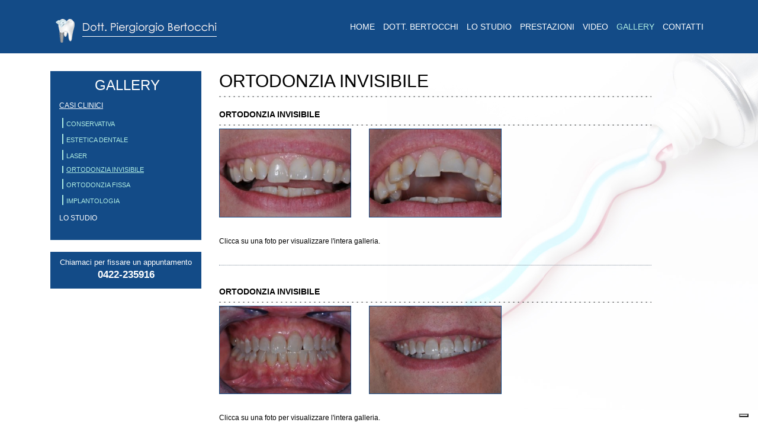

--- FILE ---
content_type: text/html; charset=UTF-8
request_url: https://www.studiobertocchi.it/it/gallery/casi-clinici/ortodonzia-invisibile/
body_size: 4834
content:

<!DOCTYPE html PUBLIC "-//W3C//DTD XHTML 1.0 Transitional//EN" "http://www.w3.org/TR/xhtml1/DTD/xhtml1-transitional.dtd">

<html dir="ltr" lang="it-IT" xmlns="http://www.w3.org/1999/xhtml"><head>




	<meta content="IE=edge,chrome=1" http-equiv="X-UA-Compatible">

	<meta content="width=device-width" name="viewport">

    <title>Ortodonzia invisibile | Treviso | Veneto | Studio Dentistico Bertocchi</title>
		<meta property="og:url" content="https://www.piergiorgiobertocchi.it/it/gallery/casi-clinici/ortodonzia-invisibile/ortodonzia-invisibile-14875097.html"/>
		<meta property="og:type" content="article"/>
		<meta property="og:title" content="Ortodonzia invisibile"/>
		<!-- twitter -->
		<meta name="twitter:card" content="summary" />
		<meta name="twitter:title" content="Ortodonzia invisibile" >
		<meta name="twitter:description" content="">
		<meta name="twitter:url" content="https://www.piergiorgiobertocchi.it/it/gallery/casi-clinici/ortodonzia-invisibile/ortodonzia-invisibile-14875097.html">
		<!-- twitter -->

        <meta charset="utf-8">

        <meta http-equiv="content-language" content="it">

    
	<meta property="fb:admins" content="" />		

	<link rel="apple-touch-icon" sizes="57x57" href="/favicon/apple-icon-57x57.png">

	<link rel="apple-touch-icon" sizes="60x60" href="/favicon/apple-icon-60x60.png">

	<link rel="apple-touch-icon" sizes="72x72" href="/favicon/apple-icon-72x72.png">

	<link rel="apple-touch-icon" sizes="76x76" href="/favicon/apple-icon-76x76.png">

	<link rel="apple-touch-icon" sizes="114x114" href="/favicon/apple-icon-114x114.png">

	<link rel="apple-touch-icon" sizes="120x120" href="/favicon/apple-icon-120x120.png">

	<link rel="apple-touch-icon" sizes="144x144" href="/favicon/apple-icon-144x144.png">

	<link rel="apple-touch-icon" sizes="152x152" href="/favicon/apple-icon-152x152.png">

	<link rel="apple-touch-icon" sizes="180x180" href="/favicon/apple-icon-180x180.png">

	<link rel="icon" type="image/png" sizes="192x192"  href="/favicon/android-icon-192x192.png">

	<link rel="icon" type="image/png" sizes="32x32" href="/favicon/favicon-32x32.png">

	<link rel="icon" type="image/png" sizes="96x96" href="/favicon/favicon-96x96.png">

	<link rel="icon" type="image/png" sizes="16x16" href="/favicon/favicon-16x16.png">

	<link rel="manifest" href="/favicon/manifest.json">

	<meta name="msapplication-TileColor" content="#ffffff">

	<meta name="msapplication-TileImage" content="/favicon/ms-icon-144x144.png">

	<meta name="theme-color" content="#ffffff">

    <!-- CSS -->

    <link rel="stylesheet" href="https://maxcdn.bootstrapcdn.com/bootstrap/4.0.0/css/bootstrap.min.css" integrity="sha384-Gn5384xqQ1aoWXA+058RXPxPg6fy4IWvTNh0E263XmFcJlSAwiGgFAW/dAiS6JXm" crossorigin="anonymous">

	<link media="all" type="text/css" href="/css/style.css" rel="stylesheet">

	<link media="all" type="text/css" href="/css/superslides.css" rel="stylesheet">

	<link media="all" type="text/css" href="/css/contactform.css" rel="stylesheet">

	<script src="https://code.jquery.com/jquery-3.3.1.min.js"></script>

	<script src="https://cdnjs.cloudflare.com/ajax/libs/popper.js/1.12.9/umd/popper.min.js" integrity="sha384-ApNbgh9B+Y1QKtv3Rn7W3mgPxhU9K/ScQsAP7hUibX39j7fakFPskvXusvfa0b4Q" crossorigin="anonymous"></script>

	<script src="https://maxcdn.bootstrapcdn.com/bootstrap/4.0.0/js/bootstrap.min.js" integrity="sha384-JZR6Spejh4U02d8jOt6vLEHfe/JQGiRRSQQxSfFWpi1MquVdAyjUar5+76PVCmYl" crossorigin="anonymous"></script>

	<link rel="stylesheet" href="https://cdn.jsdelivr.net/gh/fancyapps/fancybox@3.5.6/dist/jquery.fancybox.min.css" />

	<script src="https://cdn.jsdelivr.net/gh/fancyapps/fancybox@3.5.6/dist/jquery.fancybox.min.js"></script>

	<script src="/js/jquery.min.js" type="text/javascript"></script>

	<script src="/js/jquery.superslides.js" type="text/javascript"></script>

<!-- 	<script src="/js/jquery.cycle.all.js" type="text/javascript"></script> -->

	<!--<script src="js/waypoints.min.js" type="text/javascript"></script>-->

	<script src="/js/scripts.js" type="text/javascript"></script>

<!-- 	<link media="all" type="text/css" href="/fancybox/jquery.fancybox-1.3.4.css" rel="stylesheet">

	<script src="/fancybox/jquery.fancybox-1.3.4.js" type="text/javascript"></script> -->

	<script src="/fancybox/jquery.easing-1.3.pack.js" type="text/javascript"></script>

	

	<!-- <script type="text/plain" data-cookieconsent="statistics">

		(function(i,s,o,g,r,a,m){i['GoogleAnalyticsObject']=r;i[r]=i[r]||function(){

		(i[r].q=i[r].q||[]).push(arguments)},i[r].l=1*new Date();a=s.createElement(o),

		m=s.getElementsByTagName(o)[0];a.async=1;a.src=g;m.parentNode.insertBefore(a,m)

		})(window,document,'script','//www.google-analytics.com/analytics.js','ga');

	  

		ga('create', 'UA-49849268-1', 'studiobertocchi.it');

		ga('set', 'anonymizeIp', true);

		ga('send', 'pageview');

	</script> -->

	        <script>



$(document).ready(function(){

    $( '.popup' ).eq( Math.floor(Math.random()*$( '.popup' ).length) ).show(200);

});

    </script>

    

		<script>

$(document).ready(function () {

    

    

            $('.close').click(function() {

               $('.popup').hide(200);

            });

    

    

        });

        </script>




<script type="text/javascript" src="https://embeds.iubenda.com/widgets/6436aa19-aa9b-4f55-bc34-7e3a2c024a90.js"></script>
	

</head>

<body>

	<header id="nav-wrapper">

		<!-- Image and text -->

			<nav class="navbar p-0 navbar-expand-lg bg-primary navbar-dark ">

				<div class="container">

					<!-- <div class="w-100 row m-0"> -->

					    <!-- <a href="/it/home/" class="hover-opacity" id="logo"><img alt="Studio Bertocchi" src="/images/logo.png"></a> -->

						<a href="/it/home/" class="mx-2 hover-opacity"><img class="img-fluid img-logo" alt="Studio Bertocchi" src="/images/fixed-logo-50.png"></a>						

						<button class="navbar-toggler m-2" type="button" data-toggle="collapse" data-target="#menu-main" aria-controls="menu-main" aria-expanded="false" aria-label="Toggle navigation">

						    <span class="navbar-toggler-icon"></span>

						  </button>

						<ul class="px-0 justify-content-end collapse navbar-collapse menu mb-0" id="menu-main"><li class="py-2 menu-item"><a href="/it/home/" >Home</a></li><li class="py-2 menu-item"><a href="/it/dr-bertocchi/" >Dott. Bertocchi</a></li><li class="py-2 menu-item"><a href="/it/lo-studio/"class="inactive" >Lo studio</a><ul class="sub-menu"><li class=" menu-item"><a href="/it/lo-studio/accoglienza/" >Accoglienza</a></li><li class=" menu-item"><a href="/it/lo-studio/igiene/" >Igiene</a></li><li class=" menu-item"><a href="/it/lo-studio/odontofobici/" >Pazienti Odontofobici</a></li><li class=" menu-item"><a href="/it/lo-studio/testimonianze/" >Testimonianze</a></li><li class=" menu-item"><a href="/it/lo-studio/tour-virtuale/" >Tour Virtuale</a></li></ul></li><li class="py-2 menu-item"><a href="/it/prestazioni/"class="inactive" >Prestazioni</a><ul class="sub-menu"><li class=" menu-item"><a href="/it/prestazioni/protesi/"class="inactive" >Protesi</a><ul class="sub-menu"><li class=" menu-item"><a href="/it/prestazioni/protesi/mobile-totale/" >Mobile parziale</a></li><li class=" menu-item"><a href="/it/prestazioni/protesi/ponte/" >Ponti</a></li><li class=" menu-item"><a href="/it/prestazioni/protesi/mobile-parziale/" >Mobile totale</a></li></ul></li><li class=" menu-item"><a href="/it/prestazioni/prevenzione/" >Prevenzione</a></li><li class=" menu-item"><a href="/it/prestazioni/ortodonzia/"class="inactive" >Ortodonzia</a><ul class="sub-menu"><li class=" menu-item"><a href="/it/prestazioni/ortodonzia/invisalign/" >Invisalign</a></li></ul></li><li class=" menu-item"><a href="/it/prestazioni/conservativa/" >Conservativa</a></li><li class=" menu-item"><a href="/it/prestazioni/endodonzia/" >Endodonzia</a></li><li class=" menu-item"><a href="/it/prestazioni/estetica-dentale/"class="inactive" >Estetica dentale</a><ul class="sub-menu"><li class=" menu-item"><a href="/it/prestazioni/estetica-dentale/faccette/" >Faccette</a></li><li class=" menu-item"><a href="/it/prestazioni/estetica-dentale/ponti-e-corone/" >Corone</a></li><li class=" menu-item"><a href="/it/prestazioni/estetica-dentale/sbiancamento/" >Sbiancamento</a></li></ul></li><li class=" menu-item"><a href="/it/prestazioni/chirurgia-orale/" >Chirurgia orale</a></li><li class=" menu-item"><a href="/it/prestazioni/implantologia/"class="inactive" >Implantologia</a><ul class="sub-menu"><li class=" menu-item"><a href="/it/prestazioni/implantologia/tecnica-a-sandwich/" >Tecnica a Sandwich</a></li><li class=" menu-item"><a href="/it/prestazioni/implantologia/impianti-dentali/" >Impianti dentali</a></li><li class=" menu-item"><a href="/it/prestazioni/implantologia/mini-impianti/" >Mini Impianti</a></li><li class=" menu-item"><a href="/it/prestazioni/implantologia/implantologia-guidata-computer-assistita/" >Imp. guidata computer assistita</a></li><li class=" menu-item"><a href="/it/prestazioni/implantologia/tecnica-flapless/" >Tecnica Flapless</a></li><li class=" menu-item"><a href="/it/prestazioni/implantologia/implant-bridge/" >Implant Bridge</a></li><li class=" menu-item"><a href="/it/prestazioni/implantologia/atrofia-ossea/" >Atrofia Ossea</a></li><li class=" menu-item"><a href="/it/prestazioni/implantologia/ponte-su-impianti/" >Ponte su impianti</a></li><li class=" menu-item"><a href="/it/prestazioni/implantologia/casi-di-agenesia/" >Casi di agenesia</a></li><li class=" menu-item"><a href="/it/prestazioni/implantologia/impianti-post-estrattivi/" >Impianti Post-estrattivi</a></li><li class=" menu-item"><a href="/it/prestazioni/implantologia/implantologia-con-rialzo-del-seno-mascellare/" >Rialzo del seno mascellare</a></li><li class=" menu-item"><a href="/it/prestazioni/implantologia/tecnica-split-crest/" >Tecnica Split Crest</a></li></ul></li><li class=" menu-item"><a href="/it/prestazioni/parodontologia/" >Parodontologia</a></li><li class=" menu-item"><a href="/it/prestazioni/pedodonzia/" >Pedodonzia</a></li><li class=" menu-item"><a href="/it/prestazioni/laser/" >Laser</a></li><li class=" menu-item"><a href="/it/prestazioni/riabilitazione-completa/" >Riabilitazione completa</a></li><li class=" menu-item"><a href="/it/prestazioni/sedazione/" >Sedazione</a></li></ul></li><li class="py-2 menu-item"><a href="/it/video/" >Video</a></li><li class="py-2 menu-item current-menu-item"><a href="/it/gallery/"class="inactive" >Gallery</a><ul class="sub-menu"><li class=" menu-item current-menu-item"><a href="/it/gallery/casi-clinici/"class="inactive" >Casi clinici</a><ul class="sub-menu"><li class=" menu-item"><a href="/it/gallery/casi-clinici/conservativa-pkv1/" >Conservativa</a></li><li class=" menu-item"><a href="/it/gallery/casi-clinici/estetica-dentale-pkv1/" >Estetica Dentale</a></li><li class=" menu-item"><a href="/it/gallery/casi-clinici/laser-pkv1/" >Laser</a></li><li class=" menu-item current-menu-item"><a href="/it/gallery/casi-clinici/ortodonzia-invisibile/" >Ortodonzia invisibile</a></li><li class=" menu-item"><a href="/it/gallery/casi-clinici/ortodonzia-pkv1/" >Ortodonzia Fissa</a></li><li class=" menu-item"><a href="/it/gallery/casi-clinici/implantologia-pkv1/" >Implantologia</a></li></ul></li><li class=" menu-item"><a href="/it/gallery/lo-studio-pkv1/" >Lo Studio</a></li></ul></li><li class="py-2 menu-item"><a href="/it/contatti/" >Contatti</a></li></ul>
					<!-- </div> -->

				</div>

			</nav>

			


		<!-- 		<div id="nav-wrapper" class="fixed">

			<div class="container-980" id="top-wrapper">

				<a href="/it/home/" class="hover-opacity" id="logo"><img alt="Studio Bertocchi" src="/images/logo.png"></a>

				<a href="/it/home/" class="hover-opacity" id="small-logo"><img alt="Studio Bertocchi" src="/images/fixed-logo-50.png"></a>

				<nav>

					<div class="menu-main-container">

						
					</div>

				</nav>

			</div>

			

		</div> -->



	</header>

	
		<div id="gallery" class="page ortodonzia-invisibile" >

		<section class="container">

			<section class="wrapper">

				<div class="row">

					<div class="col-12 col-lg-3"><div id="sidebar-container"><div id="sidebar"><h3>Gallery</h3><ul class="sidenav"><li class="current-sidebar-item"><a href="/it/gallery/casi-clinici/">Casi clinici</a><div id="sidebar2lvl"><ul class="sidenav"><li><a href="/it/gallery/casi-clinici/conservativa-pkv1/">Conservativa</a></li><li><a href="/it/gallery/casi-clinici/estetica-dentale-pkv1/">Estetica Dentale</a></li><li><a href="/it/gallery/casi-clinici/laser-pkv1/">Laser</a></li><li class="current-sidebar-item"><a href="/it/gallery/casi-clinici/ortodonzia-invisibile/">Ortodonzia invisibile</a><div id="sidebar2lvl"></div></li><li><a href="/it/gallery/casi-clinici/ortodonzia-pkv1/">Ortodonzia Fissa</a></li><li><a href="/it/gallery/casi-clinici/implantologia-pkv1/">Implantologia</a></li></ul></div></li><li><a href="/it/gallery/lo-studio-pkv1/">Lo Studio</a></li></ul></div><div class="cta-block mb-3">
	<p style="float:none !important;"><a href="tel:+390422235916">Chiamaci per fissare un appuntamento<br/><span style="line-height:1.6em;"><b>0422-235916</b></span></a></p>
</div></div></div><!--<script>
var snav = $('#sidebar');
    
    $(window).scroll(function () {
        if ($(this).scrollTop() > 48) {
            snav.addClass("fixed");
            //$('.page .wrapper-980').css('padding-top', '50px');
        } else {
            snav.removeClass("fixed");
        }
    });
</script>
--><div class="col-12 col-lg-8"><h1 class="pagetitle">Ortodonzia invisibile</h1>
        
     
     
<div class="pagegallery">
				<h2>Ortodonzia invisibile</h2>
				<ul class="gallerythumb px-0 row"><li class="col-12 col-lg-4 pb-3"><a href="/image.php?objectType=media&imgname=DSC_001.JPG&mediaFileId=1048e2430e423190b1ec24d7894cc24e&width=700" class="fancybox" data-fancybox="gallery17bf7d952ec38d09e08bc2ef690772cf" title=""><img src="/image.php?objectType=media&imgname=DSC_001_300.JPG&mediaFileId=1048e2430e423190b1ec24d7894cc24e&width=300&height=200&zc=1" class="img-fluid"></a></li><li class="col-12 col-lg-4 pb-3"><a href="/image.php?objectType=media&imgname=DSC_002.JPG&mediaFileId=44d73fe177b09b999dd5b936474e78aa&width=700" class="fancybox" data-fancybox="gallery17bf7d952ec38d09e08bc2ef690772cf" title=""><img src="/image.php?objectType=media&imgname=DSC_002_300.JPG&mediaFileId=44d73fe177b09b999dd5b936474e78aa&width=300&height=200&zc=1" class="img-fluid"></a></li><li><a href="/image.php?objectType=media&imgname=DSC_0004 (2).JPG&mediaFileId=2a99d3c598d894c268a352962d5f969a&width=700" class="fancybox nodisplay" data-fancybox="gallery17bf7d952ec38d09e08bc2ef690772cf" title=""><img src="/image.php?objectType=media&imgname=DSC_0004 (2)_300.JPG&mediaFileId=2a99d3c598d894c268a352962d5f969a&width=184&height=118&zc=1"></a></li><li><a href="/image.php?objectType=media&imgname=DSC_0005.JPG&mediaFileId=54de236834a9cd8e2e98682678fbee23&width=700" class="fancybox nodisplay" data-fancybox="gallery17bf7d952ec38d09e08bc2ef690772cf" title=""><img src="/image.php?objectType=media&imgname=DSC_0005_300.JPG&mediaFileId=54de236834a9cd8e2e98682678fbee23&width=184&height=118&zc=1"></a></li><li><a href="/image.php?objectType=media&imgname=DSC_0007.JPG&mediaFileId=fab33aa2951d053800bf71016ac8c94d&width=700" class="fancybox nodisplay" data-fancybox="gallery17bf7d952ec38d09e08bc2ef690772cf" title=""><img src="/image.php?objectType=media&imgname=DSC_0007_300.JPG&mediaFileId=fab33aa2951d053800bf71016ac8c94d&width=184&height=118&zc=1"></a></li></ul><ul class="gallerythumb px-0 text-left" style="font-size:12px;"><li><p>Clicca su una foto per visualizzare l'intera galleria.</p></li></ul>
				</div><div class="pagegallery">
				<h2>Ortodonzia invisibile</h2>
				<ul class="gallerythumb px-0 row"><li class="col-12 col-lg-4 pb-3"><a href="/image.php?objectType=media&imgname=DSC_0002.JPG&mediaFileId=3a831a798deac55e1e952a84a27bcd75&width=700" class="fancybox" data-fancybox="gallery316bb30aed2a7fd7d2447a15386ee213" title=""><img src="/image.php?objectType=media&imgname=DSC_0002_300.JPG&mediaFileId=3a831a798deac55e1e952a84a27bcd75&width=300&height=200&zc=1" class="img-fluid"></a></li><li class="col-12 col-lg-4 pb-3"><a href="/image.php?objectType=media&imgname=DSC_0025.JPG&mediaFileId=95cfa940ca65d40022b40b9820edfe15&width=700" class="fancybox" data-fancybox="gallery316bb30aed2a7fd7d2447a15386ee213" title=""><img src="/image.php?objectType=media&imgname=DSC_0025_300.JPG&mediaFileId=95cfa940ca65d40022b40b9820edfe15&width=300&height=200&zc=1" class="img-fluid"></a></li></ul><ul class="gallerythumb px-0 text-left" style="font-size:12px;"><li><p>Clicca su una foto per visualizzare l'intera galleria.</p></li></ul>
				</div><script>
	$(".into-news").hover(function(){
		$(this).find("img").addClass("hover");
		$(this).find("h3").addClass("hover");
		//alert($(this).find("img"));
		},function(){
		$(this).find("img").removeClass("hover");
		$(this).find("h3").removeClass("hover");
	});
</script>
</div>
					<div class="clear"></div>

				</div>

			</section>

		</section>

		</div>

	
	<div class="footer">

		<div id="footer-top">
        <div class="container">
            <div class="row">
                <div class="col-12 text-left">
                        <br/><br/>
                        <script src="https://static.elfsight.com/platform/platform.js" async></script>
<div class="elfsight-app-042f6987-2501-4fe2-9500-ee93418836ab" data-elfsight-app-lazy></div>
<br/><br/>
                </div>
                <div class="address col-12 col-md-6">
                        <table>
                        <tr>
                                <td>
                                        <a class="minimap" href="/it/contatti"><img src="/images/map.png" width="98"></a>
                                </td>
                                <td>
                                        <span>Viale 24 Maggio,13<br/>
                                        31100 Treviso (TV)<br/><br/>
                                        Tel. 0422-235916<br/>
                                        </span>
                                </td>
                        </tr>
                        </table>
                </div>
                <div class="quality col-12 col-md-6">
                        <table>
                        <tr>
                                
                                
                        </tr>
                        </table>
                </div>
                <div class="clear">        </div>
            </div>
        </div>
        
</div>
<div id="footer-middle">
        <div class="container-fluid">
                        
<ul class="siteMapView">
	<li class="home liLevel liLevel-0"><a href="/it/home/">Home</a></li>
	<li class="dr-bertocchi liLevel liLevel-0"><a href="/it/dr-bertocchi/">Dott. Bertocchi</a></li>
	<li class="lo-studio liLevel liLevel-0"><a href="/it/lo-studio/">Lo studio</a></li>
	<li class="prestazioni liLevel liLevel-0"><a href="/it/prestazioni/">Prestazioni</a></li>
	<li class="video liLevel liLevel-0"><a href="/it/video/">Video</a></li>
	<li class="gallery liLevel liLevel-0"><a href="/it/gallery/">Gallery</a></li>
	<li class="contatti liLevel liLevel-0"><a href="/it/contatti/">Contatti</a></li>
</ul>
        </div>
</div>
<div id="footer-bottom">
        <div class="container">
            <div class="row">
                <p class="col-12 col-md-6 copyright">
                        Copyright 2026 - Dr. Piergiorgio Bertocchi | P.IVA 02257100269
                </p>
                <p class="col-12 col-md-6 credits">
                        <a href="/it/privacy-policy">Privacy Policy</a> | <a target="_blank" href="https://www.iubenda.com/privacy-policy/57692347/cookie-policy">Cookie Policy</a> | <a href="/webapp" target="blank">WebApp</a> | a <a href="https://www.citycenter.it" target="_blank"><b>citycenter</b></a> project
                </p>
            </div>
        </div>
</div>
	</div>
    <!--
	<script type="text/javascript" id="includeScript" src="https://citycenter.it/cookiesInfo/cookies.js" data-lang="it" data-theme="light"></script>
    -->
</body>

</html>



--- FILE ---
content_type: text/css
request_url: https://www.studiobertocchi.it/css/style.css
body_size: 4826
content:
body {color: #000000; font: 15px "Century Gothic",CenturyGothic,AppleGothic,sans-serif;  text-align: center; line-height:1.4em; overflow-x: hidden;}
p {line-height: 1.4em;}
.clear {clear: both;}
.header-clear {clear: none;}
.hidden {display: none !important;}
.hidden-desktop {display: none !important;}
.visible-desktop {display: block !important;}
div.clear {height: 0.01em; overflow: hidden;}
p.back-to-top {display: block; padding-right: 15px; text-align: right;}
.alignleft {float: left; margin: 2px 10px 10px 0;}
.alignright {float: right; margin: 5px 0 10px 10px;}
.aligncenter {display: block; margin: 10px auto; text-align: center;}
img.alignleft, img.alignright, img.aligncenter {border: 6px solid #A8B3B5;}
.no-frame {border: 0 none !important; border-radius: 0;}
a.button {background:#134B87; border: 1px solid #092b4f; color: #FFFFFF !important; font-weight:normal !important; cursor: pointer; display: inline-block; font-size: 14px; padding: 8px 18px; text-align: center; text-decoration: none;}
.button:hover {background:#1e76d5;}
.hover-opacity:hover {opacity: 0.8;}
.blue {color:#134b87}
.dotted-line {background: url("../images/dots.png") repeat-x scroll left bottom rgba(0, 0, 0, 0); height: 2px;}
.anchor:before {content: " "; display: block; height: 180px; margin-top: -180px; visibility: hidden;}
.container-980 {margin: 0 auto; position: relative; text-align:left; width: 960px; padding:0 10px;}
/*.wrapper-980 {width: 960px; float:left; padding:48px 0px 0;}*/
p a {color:#134B87}

.bg-primary{ background: #134b87 !important;  }


#top-wrapper {height: 60px /*119*/;}

#nav-wrapper.fixed, #nav-wrapper.fixed ul {transition: all 0.1s ease-in-out 0.1s;}
#nav-wrapper { position: fixed; top: 0; width: 100%; z-index: 101;}
#nav-wrapper.fixed {height: 90px; left: 0; padding: 0; position: fixed; top: 0; width: 100%;}
#nav-wrapper.fixed a#logo, #nav-wrapper a#small-logo {display: none;}
#nav-wrapper.fixed a#small-logo {display: block; float: left; margin-left: 0px; margin-top:0px;}
#nav-wrapper.fixed ul {display: block; height: 90px; margin: 0 auto; padding: 0;}
#nav-wrapper.fixed ul li a {line-height: 90px;}
#nav-wrapper.fixed ul li:hover, #nav-wrapper.fixed ul li a:hover {border-bottom:none; color: #afede2;}
#nav-wrapper.fixed #menu-main li ul {height: auto; top: 90px;}

/*nav {float: right;}*/

/*#menu-main {display: block;height: 76px; margin: 0; padding: 32px 0 0;}*/
#menu-main li, #menu-main a {display: block; height: 100%;}
#menu-main li { list-style: none outside none; position: relative; z-index: 100;  margin:0 7px; }
#menu-main a {color: #FFFFFF; font-size: 14px;  text-align: center; text-decoration: none; text-transform: uppercase; width: 100%;}
#menu-main li:hover, #menu-main li a:hover { color: #afede2;}
#menu-main li.current-menu-item a {color: #afede2;}
#menu-main li ul {background-color: #1E76D5; left: -9999px; position: absolute; transition: none 0s ease 0s !important; z-index: 100;}
#menu-main li ul.sub-menu {padding:10px 0 15px !important;}
#menu-main li ul li {height: auto;}
#menu-main li ul li a {color: #FFFFFF; display: block; font-size: 1em; line-height: 1em !important; padding: 9px 10px; text-align: left; text-decoration: none; text-indent: 0; width: auto;}
@media (min-width:768px){
	#menu-main li:hover ul {left:0px;}
	#menu-main li ul {top: 58px;}
	#menu-main li { line-height: 64px;}
	
}
#menu-main li ul li a:hover {background-image: none !important; text-decoration: none;}
#menu-main li ul li:hover, #menu-main li ul li a:hover {border-bottom: medium none !important;}
#menu-main li ul {width: 240px;}
#menu-main li ul li a {color:#FFF !important;}
#menu-main li ul li a:hover, li.current-submenu-item a {text-decoration: underline !important;}
#menu-main.menu li.menu-item ul.sub-menu li.menu-item ul.sub-menu {display: none !important;}


.slide { /*background-size: contain !important;*/ /*height: 100% !important; min-width: 980px;*/ position: relative; /*width: 100% !important;*/}
#homedoc, #homeserv {min-height:1250px;}

#banner { position: relative; overflow:hidden; height:100%; width:100%;}
.slides { float: left; width:100%; height:100%; position:relative;}
.slide-caption {padding: 50% 0 0 0px; position: relative; text-align:left;}
.slidepic{
	width:100% !important;  
	height:100% !important; 
	background-repeat: no-repeat;
	background-position: center center !important;
	background-size: contain !important; 
	/*background-attachment:fixed !important;  */
	-webkit-background-size: contain !important; 
	-moz-background-size: contain !important; 
	-o-background-size: contain !important; 
	position:relative !important; 
	top:0 !important; 
	left:0 !important;
}

.saywhat {font-size: 20px; margin-top: 0; text-transform: uppercase; font-weight:bold;/*text-shadow:2px 1px 1px #FFF;*/}
.saywho {font-size: 17px;}

.bottom-bar h2 {clear: none; display: inline-block; margin-left: 0px;}
.bottom-bar a.button { margin-right: 0px;}
.bottom-bar {background: none repeat scroll 0 0 rgba(255, 255, 255, 0.6); bottom: 0; /*height: 50px;*/ position: absolute; width: 100%; z-index: 100;}
.down-arrow {bottom: 0;cursor: pointer; position: absolute; right: 0px;}
.bar-txt h2 {text-transform: capitalize;}
.bottom-bar .bar-txt p { font-size: 18px !important; margin: 6px 0 0 0px;}

#homedoc {background:url('../images/homedoc.jpg');}
#homeserv {background:url('../images/homeserv.jpg')}
#homegall {background:url('../images/homegall.jpg')}
#homegall .bar-txt p {text-align: left !important}

.docbox {/*padding: 8% 0 0 45px;*/ position: relative; /*float:left;*/ clear:both;}
.docmotto {font-size: 28px; margin-top: 70px; text-transform: uppercase; float:left;}
.doctor {width:600px; float:right; }
.docpic {}
.docpic img {border:1px solid #134b87; margin-left:30px;}
.doccv {}
.docbox a {color:#134B87; font-weight:bold;}

.servbox {/*padding: 8% 0 0 45px;*/ position: relative; }
.servtitle {font-size:32px; margin-top: 0; text-transform: uppercase;}
.servintro {margin-bottom:40px; }

.servbuttons { float:left; padding-left:0px; width:100%}
.servicon {height:52px; width:52px; display:block; float:left; list-style:none; background-position:bottom; background-repeat: no-repeat; margin-right:8px; cursor:pointer;}
.servicon a {height:52px; width:52px; display:block; float:left;}
.servicon:hover, .servicon.active {background-position:top;}
.ic_accoglienza {background-image:url('../images/icons/accoglienza.png');}
.ic_prevenzione {background-image:url('../images/icons/prevenzione.png');}
.ic_estetica {background-image:url('../images/icons/estetica.png');}
.ic_ortodonzia {background-image:url('../images/icons/ortodonzia.png');}
.ic_conservativa {background-image:url('../images/icons/conservativa.png');}
.ic_endodonzia {background-image:url('../images/icons/endodonzia.png');}
.ic_chirurgia {background-image:url('../images/icons/chirurgia.png');}
.ic_implantologia {background-image:url('../images/icons/implantologia.png');}
.ic_pedodonzia {background-image:url('../images/icons/pedodonzia.png');}
.ic_sedazione {background-image:url('../images/icons/sedazione.png');}
.ic_odontofobici {background-image:url('../images/icons/odontofobici.png');}
.ic_laser {background-image:url('../images/icons/laser.png');}
.ic_riabilitazione {background-image:url('../images/icons/riabilitazione.png');}
.ic_invisalign {background-image:url('../images/icons/invisalign.png');}
.ic_parodontologia {background-image:url('../images/icons/parodontologia.png');}
.ic_protesi {background-image:url('../images/icons/protesi.png');}

.servdesc {}
.desctitle {font-size:24px;}
.servtext {line-height:1.3em;}

.gallbox {/*padding: 8% 0 0 45px;*/ position: relative; clear:both; float:left;}
.galltitle {font-size:32px; margin-top: 0; text-transform: uppercase;}

.homegallery {}
.pedblock {width:386px !important; display:block; margin-bottom:50px; float:left; margin:0 80px 45px 0;}
.pedtitle {font-weight: bold; margin-bottom:6px;}
.pedpatient {margin:0;}
.imgprima {border:1px solid #134b87; margin:10px 10px 10px 0; }
.imgdopo {border:1px solid #134b87; margin:10px 0px 10px 0;}
.pedesc {margin:0;}
.right {float:right;}
.left {float:left;}
.imgdopo:hover, .imgprima:hover {border-color:#1E76D5}
.fancycap {width:70%; text-align:left; padding-left:10px; display:inline-block}
.fancycount {float:right; padding-right:10px; display:inline-block}

#footer-top, #footer-middle {border-bottom: 1px solid #FFF; position:relative; background:#134B87; }
#footer-top {}
#footer-bottom {background:#333;  font-size:12px;}
#footer-middle {}
.footer {color:#fff;width:100%}
.footer a {color:#fff!important; text-decoration: none}
.footer a:hover {color:#afede2!important; text-decoration: none}
.minimap {width:98px; height:98px; display:block; border:1px solid #FFF;}
.address:hover .minimap {border-color:#afede2;}
.address:hover a {color:#afede2!important; text-decoration: none;}

#footer-middle .container-980 {text-align: center}
#footer-middle ul {margin:0; padding:0;}
#footer-middle ul li {list-style:none; display: inline-block; text-align: center; line-height:60px; margin:0 15px;}
.address {}
.quality { text-align: right;}
.copyright {float:left;  line-height:40px;margin:0;}
.credits {  text-align: right;line-height:40px; margin:0;}
.quality table {height:120px; width: 100%;}
.quality table td {padding-left:20px;}
.address table {height:120px;}
.address table td {padding-right:20px;}
.iso9001 {width:77px; height:75px; display:block; background:url('../images/iso9001.png') top;}
.quality:hover .iso9001 {background-position:bottom;}
.quality:hover a {color:#afede2!important;}

.page {background-attachment: fixed; background-size: cover !important; width:100%; min-height: 95% /*!important; min-width: 980px; position: relative; width: 100% !important; overflow:hidden;overflow-y:scroll; overflow-x:hidden;*/}
.page .wrapper-980 {width: 980px; float:left; padding:140px 10px 0; /*padding:150px 10px 0;*/}
.page h1, .page h2, .page h3 {text-justify: none; background: url("../images/dots.png") repeat-x scroll left bottom rgba(0, 0, 0, 0); clear: both; color: #000000; font-weight: normal; margin: 10px 0 5px; padding-bottom: 10px; text-transform: uppercase;}
.page h2 {padding-bottom:5px !important;}
.pagetitle {font-size: 30px; margin-top:0px !important; line-height: normal; text-align:left}
.content-full {position:relative; overflow:hidden; padding-right:0px; margin-bottom:30px}
.pagecontent {text-align: left; float:left; width:100%}
.mainpic {float:left; margin:20px 13px 4px 0 !important; border:1px solid #134b87}
.blockpic {float:left; margin:15px 13px 13px 0; border:1px solid #134b87}
.pagecontent img {border:1px solid #134b87;  margin:6px 13px 13px 0;}
.content-half {position:relative; padding-right:0px; float:right; margin-bottom:30px; width:760px; float:right;}
.pagecontent ul {list-style:outside; padding-left: 20px; }
.page.igiene p, .page.tour-virtuale p {display:block; float:left; margin-bottom:0;}
.page.igiene #category-description p, .page.tour-virtuale #category-description p { float:none; }

.content-side {width:180px; float:left;}

.pagebox {float:left; margin-bottom:20px; text-align:left; width:100%}
.pagebox .boximg {max-width:150px; border:1px solid #134b87; float:left; margin:6px 20px 13px 0;}
.pagebox .boximg:hover {border:1px solid #AFEDE2;}
.pagebox .boxsub {font-weight:bold; text-transform: uppercase}
.pagebox .boxtxt a {text-decoration:none; font-weight:bold; color:#134b87}
.pagebox ul {list-style: inside;}

#sidebar { background:#134b87; color:#FFF; padding:10px; transition: all 0.1s ease-in-out 0.1s;}
#sidebar.fixed {position:fixed !important; top:50px !important;}
#sidebar h3, #sidebar a {color:#FFF; text-decoration:none; background:none; text-transform: uppercase;}
#sidebar h3 {font-size:24px; padding-left:5px; margin:0;}
#sidebar .sidenav {padding-left:5px !important; color:#FFF !important; }
#sidebar .sidenav li a {font-size:12px;}
#sidebar li {list-style:none; margin-bottom:5px !important; text-align:left; }
.current-sidebar-item a, .sidenav li a:hover {text-decoration: underline !important;}
#sidebar2lvl .sidenav {margin-top:10px;}
#sidebar2lvl .sidenav li {margin-bottom:10px !important; padding-left:5px; border-left:2px solid #AFEDE2; line-height:normal}
#sidebar2lvl .sidenav li a {text-decoration:none !important; color:#AFEDE2; font-size:11px !important; }
#sidebar2lvl .sidenav li.current-sidebar-item a {text-decoration: underline !important;}
.sidenav a:hover, #sidebar2lvl .sidenav li a:hover {text-decoration: underline !important}
#sidebar-container{ }
#category-description, .cta-block{  padding:10px; margin-top:20px; background:#134b87; color:#FFF;  }
#category-description p{ font-size:10px; line-height: 1.2em; margin:0; padding:0; text-align:center;}
.cta-block p{ font-size:13px; line-height: 1.2em; margin:0; padding:0; text-align:center; }
.cta-block p a{ color:#fff; text-decoration: none;}
.cta-block span{ font-size:1.3em; }

#nav-wrapper .cta-block{ opacity: 0.8; width:100%; margin-top:0; text-transform: uppercase;}
#nav-wrapper .cta-block p, #nav-wrapper .cta-block span{ font-size:15px; }
#nav-wrapper .cta-block br{ float:left; margin:0px 5px; }

.mapic {margin:0 0 13px 0; border:1px solid #134b87}

#prestazioni .presticon {display:block; width:40px; height:40px; float:left; margin-right:10px; background: url('../images/icons_small/1.png') no-repeat;}
#prestazioni .l-ortodonzia{background: url('../images/icons_small/10.png') no-repeat;	width: 40px;	height: 40px;}
#prestazioni .l-implantologia, #prestazioni .l-impianti-dentali, #prestazioni .l-mini-impianti, #prestazioni .l-implantologia-guidata-computer-assistita, #prestazioni .l-tecnica-flapless, #prestazioni .l-implant-bridge, #prestazioni .l-atrofia-ossea, #prestazioni .l-impianti-post-estrattivi, #prestazioni .l-implantologia-con-rialzo-del-seno-mascellare, #prestazioni .l-tecnica-split-crest,  #prestazioni .l-tecnica-a-sandwich, #prestazioni .l-ponte-su-impianti, #prestazioni .l-casi-di-agenesia {background: url('../images/icons_small/6.png') no-repeat;	width: 40px;	height: 40px;}
#prestazioni .l-estetica-dentale{background: url('../images/icons_small/5.png') no-repeat;	width: 40px;	height: 40px;}
#prestazioni .l-sbiancamento,#prestazioni .l-faccette, #prestazioni .l-ponti-e-corone {background: url('../images/icons_small/5.png') no-repeat;	width: 40px;	height: 40px;}
#prestazioni .l-endodonzia{background: url('../images/icons_small/4.png') no-repeat;	width: 40px;	height: 40px;}
#prestazioni .l-conservativa{background: url('../images/icons_small/3.png') no-repeat;	width: 40px;	height: 40px;}
#prestazioni .l-chirurgia-orale{background: url('../images/icons_small/2.png') no-repeat;	width: 40px;	height: 40px;}
#prestazioni .l-accoglienza{background: url('../images/icons_small/1.png') no-repeat;	width: 40px;	height: 40px;}
#prestazioni .l-prevenzione{background: url('../images/icons_small/13.png') no-repeat;	height: 40px;}
#prestazioni .l-pedodonzia{background: url('../images/icons_small/12.png') no-repeat;	width: 40px;	height: 40px;}
#prestazioni .l-sedazione{background: url('../images/icons_small/15.png') no-repeat;	width: 40px;	height: 40px;}
#prestazioni .l-protesi, #prestazioni .l-mobile-parziale, #prestazioni .l-ponte, #prestazioni .l-mobile-totale {background: url('../images/icons_small/16.png') no-repeat;	width: 40px;	height: 40px;}

#prestazioni .l-laser{background: url('../images/icons_small/8.png') no-repeat;	height: 40px;}
#prestazioni .l-riabilitazione-completa{background: url('../images/icons_small/14.png') no-repeat;	width: 40px;	height: 40px;}
#prestazioni .l-parodontologia{background: url('../images/icons_small/11.png') no-repeat;	width: 40px;	height: 40px;}

.pagegallery {float:left; width:100%; margin-bottom:20px; border-bottom:1px dotted #798695; position: relative;}
.pagegallery h2 {text-align:left; font-weight:bold; font-size:14px; line-height: 1.75rem;}
.gallerythumb { }
.gallerythumb li {list-style:none; display: inline-block; }
.gallerythumb li a {display:block; }
.gallerythumb li a img {border:1px solid #134b87}
.pagegallery .button {float:left; position:relative; top: 14px;right:0;}
.explicit {padding-left:43px !important; background: url(../images/attenzione.png) no-repeat left center; }

/*Gallery*/
/*.gallerycontent {width:760px;}*/
.gallerycontent .galleryitem { text-align:center;}
.gallerycontent .galleryitem a {color:#000; font-weight:normal; text-decoration:none; font-size:14px; }
.gallerycontent .galleryitem:hover a {color:#134b87;}
.gallerycontent .galleryitem img {border:1px solid #134b87}
.gallerycontent .galleryitem:hover img{border:1px solid #AFEDE2}
/*.gallfix {margin:15px 0px !important;}*/

/*Backgrounds*/
#dr-bertocchi {background:url('../images/bertocchibg.jpg') no-repeat fixed right}
#lo-studio {background:url('../images/studiobg.jpg') no-repeat fixed right}
#lo-studio.presentazione{background:url('../images/presentbg.jpg') no-repeat fixed right}
#lo-studio.accoglienza{background:url('../images/smilebg.jpg') no-repeat fixed right}
#lo-studio.staff-e-collaboratori, #lo-studio.osteopatia, #lo-studio.pedagogia-clinica, #lo-studio.fisioterapia, #lo-studio.odontoiatria{background:url('../images/staffbg.jpg') no-repeat fixed right}
#lo-studio.igiene{background:url('../images/igienebg.jpg') no-repeat fixed right}
#lo-studio.odontofobici{background:url('../images/fobiabg.jpg') no-repeat fixed right}
#lo-studio.testimonianze{background:url('../images/testimbg.jpg') no-repeat fixed right}
#lo-studio.convenzioni{background:url('../images/convebg.jpg') no-repeat fixed right}
#lo-studio.tour-virtuale {background:url('../images/tourbg.jpg') no-repeat fixed right}
#prestazioni.sedazione{background:url('../images/sedazionebg.jpg') no-repeat fixed right}
#prestazioni.prevenzione {background:url('../images/igdentbg.jpg') no-repeat fixed right}
#prestazioni.ortodonzia {background:url('../images/ortobg.jpg') no-repeat fixed right}
#prestazioni.conservativa {background:url('../images/conservabg.jpg') no-repeat fixed right}
#prestazioni.laser {background:url('../images/laserbg.jpg') no-repeat fixed right}
#prestazioni.parodontologia {background:url('../images/smilebg.jpg') no-repeat fixed right}
#prestazioni.riabilitazione-completa {background:url('../images/rehabbg.jpg') no-repeat fixed right}
#prestazioni.endodonzia {background:url('../images/endobg.jpg') no-repeat fixed right}
#prestazioni.estetica-dentale, #prestazioni.faccette, #prestazioni.ponti-e-corone, #prestazioni.sbiancamento {background:url('../images/estetibg.jpg') no-repeat fixed right}
#prestazioni.chirurgia-orale {background:url('../images/chirurgibg.jpg') no-repeat fixed right}
#prestazioni.implantologia, #prestazioni.mini-impianti, #prestazioni.implantologia-guidata-computer-assistita, #prestazioni.tecnica-flapless, #prestazioni.implant-bridge, #prestazioni.atrofia-ossea, #prestazioni.impianti-post-estrattivi, #prestazioni.tecnica-a-sandwich, #prestazioni.ponte-su-impianti, #prestazioni.casi-di-agenesia, #prestazioni.rialzo-del-seno-mascellare, #prestazioni.tecnica-split-crest {background:url('../images/implantbg.jpg') no-repeat fixed right}
#prestazioni.pedodonzia {background:url('../images/pedobg.jpg') no-repeat fixed right}
#gallery {background:url('../images/gallerybg.jpg') no-repeat fixed right}
#contatti {background:url('../images/contattibg.jpg') no-repeat fixed right}
#video, #video-pkv-1 {background:url('../images/videobg.jpg') no-repeat fixed right}


.siteMapView li{ text-transform: uppercase;}

#fancybox-title{ min-height: 15px; }

@media only screen and (min-width: 320px) and (max-width: 480px) {
	.down-arrow {display:none;}
	.slides-navigation {display:none;}
	body {font-size:13px;}
	#homedoc { min-height:1250px;}
	/*#banner {min-width:1080px;}
	.slides-container {min-width:1080px;}*/

	/*.slidepic {min-width:1080px;

	 }*/
	.page {min-height:1000px;}
}

.nodisplay{ display: none !important; }

#contacts {width:760px; float:right;}

.popup {
    background: rgba(255,255,255,0.9);
    display: none;
    /*height: 80px;*/
    margin-top: 1px;
    padding: 5px 5px 5px 25px;
    position: absolute;
    right: 0;
    text-align: left;
    bottom:70px;
    width: auto;
    max-width: 100%;
    z-index: 2;
}
.popup h1 {
    font-size:18px;
    color:#134B87;
    margin:10px 0 !important;
}
.popup .close {
    width:20px;
    height:20px;
    display:block;
    position:absolute;
    top:0;
    right:0;
    background:url('../images/close.png') no-repeat #134B87;
}

@media screen and (min-width: 768px) {
    a[href*="tel:"] {
        cursor:default;
    }
}

@media screen and (max-width: 767px) {
    .mainpic{
    	float:none;
    }

    .copyright {text-align: center; line-height:2em;margin:0; font-size:0.9em; margin-bottom:2em;}
	.credits {  text-align: center; line-height:2em; margin:0; font-size:0.9em; margin-bottom:2em;}
}

@media screen and (max-width: 991px) {
    .popup {
    bottom:127px;
	}
}

.slides-pagination{
	bottom: 110px !important;
}

@media only screen and (max-width:767px) and (orientation : landscape){
	.img-logo {max-width: 250px !important; height: 40px !important;}	
	.slide-caption{ padding:calc(40vh) 0 0 0 !important; }
	div.popup{ display:none !important; }
	.bottom-bar .bar-txt p, .popup h1{ font-size:13px !important; }
	#homedoc .bottom-bar{ position: relative; margin-top:20px;}
	.saywhat{ font-size:14px; }
	.saywho{ font-size:12px; }
	a.button{ font-size: 12px; padding: 5px 10px; }
	.bar-txt.container{
		max-width:100% !important;
	}
	#footer-middle ul li{
		margin:0 5px;
	}
}

@media only screen and (max-width:767px) and (orientation : portrait){
	.img-logo {max-width: 250px !important; height: 80px !important;}	
	.bottom-bar .bar-txt p, .popup h1{ font-size:13px !important; }
	#homedoc .bottom-bar{ position: relative; margin-top:20px;}
	.slide-caption{
		padding: 30% 0 0 0px;
	}
	.saywhat{ font-size:14px; }
	.saywho{ font-size:12px; }
	a.button{ font-size: 12px; padding: 5px 10px; }
	.bar-txt.container{
		max-width:100% !important;
	}
	.fancybox img, .pagebox img, .content-full img{
		width: 100%;
	}
}

@media only screen and (max-width:991px){
	#footer-middle ul li{
		margin:0 10px;
	}
	.docmotto {margin-top:0px;}
}

@media only screen and (max-width:1024px) and (orientation : landscape){
	#homedoc, #homeserv{
		min-height: 900px
	}
}

*:focus {
    outline: none;
}

.pagegallery h2 span{
	width: fit-content;
	background-color: #134B87;
	color: white;
	content: "ULTIMI CASI";
	padding: 0.5rem;
	font-size: 0.85rem;
	border-radius: 5px;
	margin: -0.5rem 0.5rem 0 0rem;
	transform: translateY(-0.15rem);
	display: inline-block;
	line-height: 1rem;
}

--- FILE ---
content_type: text/css
request_url: https://www.studiobertocchi.it/css/superslides.css
body_size: 419
content:
#slides {
  position: relative;
}
#slides .slides-container {
  display: none;
}
#slides .scrollable {
  *zoom: 1;
  position: relative;
  top: 0;
  left: 0;
  overflow-y: auto;
  -webkit-overflow-scrolling: touch;
  height: 100%;
}
#slides .scrollable:after {
  content: "";
  display: table;
  clear: both;
}

.slides-navigation {
  margin: 0 auto;
  position: absolute;
  z-index: 3;
  top: 46%;
  width: 100%;
}
.slides-navigation a {
  position: absolute;
  display: block;
}
.slides-navigation a.prev {
  left: 10px;
  display:block;
  height:72px;
  width:72px;
  opacity:0.2;
  background:url('../images/prev.png') no-repeat center;
}
.slides-navigation a.next {
  display:block;
  height:72px;
  width:72px;
  opacity:0.2;
  right: 10px;
  background:url('../images/next.png') no-repeat center;
}
.slides-navigation a:hover {
  opacity:0.5;
}

.slides-pagination {
  position: absolute;
  z-index: 3;
  bottom: 80px;
  text-align: center;
  width: 100%;
}
.slides-pagination a {
  border: 2px solid #222;
  border-radius: 15px;
  width: 10px;
  height: 10px;
  display: -moz-inline-stack;
  display: inline-block;
  vertical-align: middle;
  *vertical-align: auto;
  zoom: 1;
  *display: inline;
  background-image: url("[data-uri]");
  margin: 2px;
  overflow: hidden;
  text-indent: -999%;
}
.slides-pagination a.current {
  background: #222;
}


--- FILE ---
content_type: text/css
request_url: https://www.studiobertocchi.it/css/contactform.css
body_size: 1103
content:
.contact_form {
    text-align:left;
        /*float: left; width: 100%; */
} .contact_form .left, .contact_form .right {
        /*float: left; width: 47%;*/
} .contact_form .left {
        /*width: 300px;*/
} .contact_form .right {
        /*margin-left: 30px;*/
} .contact_form label {
        display: block;  margin-top: 10px; margin-bottom: 10px;
} .contact_form label.first {
        margin-top: 0;
} .contact_form input, .contact_form textarea {
        padding: 11px 18px; color: #000; margin: 0; background: #F0F0F0; border:
        none; border-top: 1px solid #E0E0E0;
} .contact_form .text_input:focus, .contact_form textarea:focus {
        border-color: #134B87;
} .contact_form textarea {
        width: 100%;
} .contact_form .block {
        margin-top: 10px;
} .contact_form .text_input {
         width: 100%;
} .contact_form .block:first-child {
        margin-top: 0;
} .contact_form input[type='submit'] {
        float: right; width: 70px; height: 36px; margin-top: 20px; padding: 5px
        0 7px; cursor: pointer; text-align: center; outline: none;
}
#cancel_comment
{
        display: none; float: right; font-size: 11px; margin-top: 32px;
        margin-right: 20px;
} .contact_form .tabs_box_navigation.sf-menu .tabs_box_navigation_selected {
        width: 276px; background-position: 275px center;
}


.contact_form input[type='submit'] {
        float: right; width: 70px; height: 36px; margin-top: 20px; padding: 5px
        0 7px; cursor: pointer; text-align: center; outline: none;
}

.contact_form .tabs_box_navigation.sf-menu .tabs_box_navigation_selected {
        width: 276px; background-position: 275px center;
}

/* --- menu --- */
.sf-menu {
        padding: 0; margin: 0;
} .sf-menu li {
        margin-left: 5px; height: 45px;
} .sf-menu li:first-child {
        margin-left: 0;
} .sf-menu li, .sf-menu li:hover, .sf-menu li.sfHover, .sf-menu a:focus,
.sf-menu a:hover, .sf-menu a:active {
        background: none #fff;
} .sf-menu li a, .sf-menu li a:visited {
        font-family: 'arial'; color: #888; border: 1px solid #FFF; padding:
        15px;
} .sf-menu li:hover a, .sf-menu li.selected a {
        color: #FFF; background: #d92027;
} .sf-menu li.submenu:hover a {
        color: #000; background: #FFF; border-color: #E8E8E8;
        border-bottom-color: #FFF;
} .sf-menu li.submenu:hover:after {
        content: ""; position: absolute; display: block; bottom: 0; z-index: 4;
        width: 1px; height: 1px; background: #E8E8E8;
} .sf-menu li.submenu:hover a {
        z-index: 4;
} .sf-menu li ul {
        width: 190px; background: #FFF; border: 1px solid #E8E8E8;
        padding-bottom: 10px;
} .sf-menu li ul.wide {
        width: 200px;
} .sf-menu li ul.wide li {
        width: 170px;
} .sf-menu li.submenu.wide ul {
        width: 380px;
} .sf-menu li:hover ul, .sf-menu li.sfHover ul {
        top: 44px;
} .sf-menu li ul li {
        width: 160px; height: auto; margin-left: 0; background-color: #fff;
        padding: 0 15px;
} .sf-menu li:hover ul a, .sf-menu li.submenu:hover ul a {
        border: none; color: #888; background: #FFF; border-bottom: 1px solid
        #E8E8E8; padding: 15px 0;
} .sf-menu li.submenu:hover ul {
        z-index: 3;
}
/*.sf-menu li ul li:hover, .sf-menu li ul li.selected
{
        border-top: 1px solid #E0E0E0;
}*/ .sf-menu li ul li a {
        padding: 15px 0; font-size: 12px;
} .sf-menu li ul li a:hover, .sf-menu li ul li.selected a, .sf-menu li.submenu
ul li a:hover, .sf-menu li.submenu:hover ul li.selected a, .sf-menu
li.submenu:hover ul li.selected ul li a:hover, .sf-menu li.submenu:hover ul li
ul li.selected a, .sf-menu li.submenu:hover ul li.selected ul li.selected a {
        border-bottom: 2px solid #42B3E5; color: #000; padding-bottom: 14px;
} .sf-menu li.submenu:hover ul li.selected ul li a {
        color: #888; border-bottom: 1px solid #E8E8E8; padding-bottom: 15px;
} ul.sf-menu li li:hover ul, ul.sf-menu li li.sfHover ul, ul.sf-menu li li
li:hover ul, ul.sf-menu li li li.sfHover ul {
        left: 180px;
}

fieldset{ border:none;}

.comment_form input[type="submit"], .contact_form input[type="submit"] {
    cursor: pointer; float: right; height: 36px; margin-top: 20px; outline:
    medium none; padding: 5px 0 7px; text-align: center; width: 70px;
} .more.blue {
    background-color: rgb(217, 32, 39); border-color: rgb(217, 32, 39);
} .more.dark_blue, .more.light, .more.blue {
    background-position: right center; border: 1px solid rgb(255, 255, 255);
    color: rgb(255, 255, 255); padding: 5px 8px 7px;
} .comment_form input, .comment_form textarea, .contact_form input,
.contact_form textarea {
    -moz-border-bottom-colors: none; -moz-border-left-colors: none;
    -moz-border-right-colors: none; -moz-border-top-colors: none; background:
    none repeat scroll 0 0 rgb(240, 240, 240); border-color: rgb(224, 224, 224)
    -moz-use-text-color -moz-use-text-color; border-image: none; border-right:
    medium none; border-style: solid none none; border-width: 1px medium medium;
    color: rgb(0, 0, 0); margin: 0; padding: 11px 18px;
} .more {
    color: rgb(49, 86, 163); float: left; line-height: normal;
} input, textarea {
    font-family: arial; font-size: 13px;
} .more.blue:hover {
        background-color: #134B87; border: 1px solid #134B87;
}

--- FILE ---
content_type: text/javascript
request_url: https://www.studiobertocchi.it/js/scripts.js
body_size: 3562
content:
jQuery("document").ready(function($){
    
    /*$('.fancybox').each(function(){
        if ($(this).data('fancybox') == undefined);
        $(this).attr('data-fancybox', $(this).attr('href'));
    });*/
    // FIXED NAVBAR
    var nav = $('#nav-wrapper');
    
    //$(window).scroll(function () {
    //    if ($(this).scrollTop() > 48) {
    //        nav.addClass("fixed");
    //        //$('.page .wrapper-980').css('padding-top', '50px');
    //    } else {
    //        nav.removeClass("fixed");
    //    }
    //});
    

 
    // SERVICE BUTTONS
    $('.ic_accoglienza').hover(function() {
        $('.servicon').removeClass('active');
        $(this).addClass('active');
        $('.desctitle').html('ACCOGLIENZA');
        $('.servtext').html('Sorriso, gentilezza ed attenzione ai bisogni sono il biglietto da visita con cui riceviamo ogni paziente fin dal suo primo ingresso in studio, valutando bisogni, aspettative, necessit&agrave; ed esigenze, in modo da poter offrire un servizio personalizzato a misura anche dei <b>pazienti odontofobici.</b>');
        $('.servlink').attr('href', '/it/lo-studio/accoglienza/');
    });
    $('.ic_prevenzione').hover(function() {
        $('.servicon').removeClass('active');
        $(this).addClass('active');
        $('.desctitle').html('PREVENZIONE');
        $('.servtext').html('L\'igiene dentale &egrave; la branca dell\'odontoiatria che si occupa della prevenzione di tutte le patologie del cavo orale mediante terapie e trattamenti quali: detartrasi, diagnosi di igiene e profilassi dentale, prescrizione di collutori, fluoro e presidi di igiene domiciliare e sbiancamento professionale. Una corretta igiene orale &egrave; la condizione essenziale per mantenere ed ottenere la salute della bocca.');
        $('.servlink').attr('href', '/it/prestazioni/prevenzione/');
    });
    $('.ic_estetica').hover(function() {
        $('.servicon').removeClass('active');
        $(this).addClass('active');
        $('.desctitle').html('ESTETICA DENTALE');
        $('.servtext').html('Tutti vorrebbero un sorriso bellissimo. Il sorriso &egrave; spesso la prima cosa che le persone notano di noi, esso &egrave; sinonimo di salute e benessere.');
        $('.servlink').attr('href', '/it/prestazioni/estetica-dentale/');
    });
    $('.ic_ortodonzia').hover(function() {
        $('.servicon').removeClass('active');
        $(this).addClass('active');
        $('.desctitle').html('ORTODONZIA');
        $('.servtext').html('L\'ortodonzia &egrave; quella branca dell\'odontoiatria che si occupa di correggere la posizione dei denti, migliorando la masticazione, la respirazione e l\'estetica. Pu&ograve; inoltre correggere la postura dovuta a irregolarit&agrave; alla nascita delle articolazioni della mandibola o dovuta a cadute o a fratture.');
        $('.servlink').attr('href', '/it/prestazioni/ortodonzia/');
    });
    $('.ic_conservativa').hover(function() {
        $('.servicon').removeClass('active');
        $(this).addClass('active');
        $('.desctitle').html('CONSERVATIVA');
        $('.servtext').html('L\'odontoiatria conservativa &egrave; una branca dell\'odontoiatria restaurativa che si occupa della cura dei denti cariati, delle procedure per l\' eliminazione della carie e di quelle relative alla chiusura delle cavit&agrave; risultanti dall\'eliminazione dello smalto e della dentina cariata, tramite l\'utilizzo di appositi materiali.');
        $('.servlink').attr('href', '/it/prestazioni/conservativa/');
    });
    $('.ic_endodonzia').hover(function() {
        $('.servicon').removeClass('active');
        $(this).addClass('active');
        $('.desctitle').html('ENDODONZIA');
        $('.servtext').html('Endodonzia &egrave; una parola che deriva dal greco antico e significa: "branca medica che si occupa dell\'interno dei denti".  Volendone dare una definizione pi&ugrave; pratica, si pu&ograve; affermare che l\'Endodonzia sia quella branca dell\' Odontoiatria che consente di mantenere in bocca dei denti che altrimenti sarebbero condannati all\'estrazione.');
        $('.servlink').attr('href', '/it/prestazioni/endodonzia/');
    });
    $('.ic_chirurgia').hover(function() {
        $('.servicon').removeClass('active');
        $(this).addClass('active');
        $('.desctitle').html('CHIRURGIA ORALE');
        $('.servtext').html('Per "Chirurgia orale" s\'intendono tutti quegl\'interventi rivolti alla rimozione di parti molli e dure del cavo orale colpite da patologie benigne e maligne, e all\'estrazione dei denti del giudizio, di radici distrutte, di denti infetti e parodontopatici.');
        $('.servlink').attr('href', '/it/prestazioni/chirurgia-orale/');
    });
    $('.ic_implantologia').hover(function() {
        $('.servicon').removeClass('active');
        $(this).addClass('active');
        $('.desctitle').html('IMPLANTOLOGIA');
        $('.servtext').html('E\' la branca della chirurgia orale che si prefigge di sostituire le radici degli elementi dentali perduti o colpiti da patologie che obbligano l\'estrazione, tramite l\'impianto. L\'impianto &egrave; un dispositivo a forma di vite autofilettante realizzato in titanio, il quale viene inserito nell\'osso, al fine di sostituire la radice di un dente e ridare quella funzione masticatoria ed estetica che era presente prima della perdita del proprio dente.');
        $('.servlink').attr('href', '/it/prestazioni/implantologia/');
    });
    $('.ic_pedodonzia').hover(function() {
        $('.servicon').removeClass('active');
        $(this).addClass('active');
        $('.desctitle').html('PEDODONZIA');
        $('.servtext').html('La pedodonzia, o odontoiatria infantile, è quella branca dell’odontoiatria che si prende cura dei denti e della salute orale dei piccoli pazienti, dai primi anni di vita fino alla adolescenza.');
        $('.servlink').attr('href', '/it/prestazioni/pedodonzia/');
    });
    $('.ic_odontofobici').hover(function() {
        $('.servicon').removeClass('active');
        $(this).addClass('active');
        $('.desctitle').html('SERVIZI PER I PAZIENTI ODONTOFOBICI');
        $('.servtext').html('Nello Studio Bertocchi vengono utilizzate tecniche neurodontoiatriche speciali per contrastare l’odontofobia, che normalmente chiamiamo “paura del dentista” e che risulta sempre più diffusa sia nelle fasce giovanili, sia negli adulti. ');
        $('.servlink').attr('href', '/it/lo-studio/odontofobici/');
    });
    $('.ic_sedazione').hover(function() {
        $('.servicon').removeClass('active');
        $(this).addClass('active');
        $('.desctitle').html('SEDAZIONE COSCIENTE');
        $('.servtext').html('Lo studio pratica la sedazione cosciente con protossido d\'azoto, una tecnica innovativa introdotta in Italia negli ultimi anni e già utilizzata regolarmente negli USA e in altri paesi quali l\’Australia e la Scandinavia da più del 50 % dei dentisti.');
        $('.servlink').attr('href', '/it/lo-studio/sedazione/');
    });
    $('.ic_laser').hover(function() {
        $('.servicon').removeClass('active');
        $(this).addClass('active');
        $('.desctitle').html('LASER');
        $('.servtext').html('Grazie all\'utlizzo del Laser in campo odontoiatrico, senza dolore e senza dover ricorrere all\'anestesia locale, è possibile eseguire il trattamento di tutte le carie e la piccola chirurgia nel massimo comfort del paziente.');
        $('.servlink').attr('href', '/it/prestazioni/laser/');
    });
    $('.ic_invisalign').hover(function() {
        $('.servicon').removeClass('active');
        $(this).addClass('active');
        $('.desctitle').html('INVISALIGN');
        $('.servtext').html('Il trattamento Invisalign si compone di una serie di aligner quasi invisibili e rimovibili che vengono sostituiti ogni due settimane da un nuovo set.');
        $('.servlink').attr('href', '/it/prestazioni/ortodonzia/');
    });
    $('.ic_riabilitazione').hover(function() {
        $('.servicon').removeClass('active');
        $(this).addClass('active');
        $('.desctitle').html('RIABILITAZIONE COMPLETA');
        $('.servtext').html('Con riabilitazione completa intendiamo la riabilitazione dell\'intera arcata nel rispetto delle curve anatomiche normalmente presenti in natura, spesso alterate da patologie dentarie, usura o precedenti riabilitazioni protesiche incongrue. Lo studio del caso parte da una ceratura diagnostica finalizzata a individuare la forma ideale per l\'equilibrio occlusale che verrà poi ricostruita nel cavo orale del paziente.');
        $('.servlink').attr('href', '/it/prestazioni/riabilitazione-completa/');
    });
    $('.ic_parodontologia').hover(function() {
        $('.servicon').removeClass('active');
        $(this).addClass('active');
        $('.desctitle').html('PARODONTOLOGIA');
        $('.servtext').html('La parodontologia studia il parodonto, ovvero l\'apparato di sostegno del dente. Le più diffuse malattie dell\'apparato odontostomatognatico sono associate alla placca: per lo più si tratta di modificazioni infiammatorie croniche della gengiva e del parodonto. La parodontite si sviluppa a seguito di una gengivite più o meno accentuata. Essa può essere reversibile solo a certe condizioni: con una \"guarigione paradontale\" e con delle \"terapie rigenerative\".');
        $('.servlink').attr('href', '/it/prestazioni/parodontologia/');
    });
    $('.ic_protesi').hover(function() {
        $('.servicon').removeClass('active');
        $(this).addClass('active');
        $('.desctitle').html('PROTESI');
        $('.servtext').html('La protesi dentale è un manufatto, realizzato da laboratori odontotecnici specializzati in protesi mobile e fissa, utilizzata per sostituire la dentatura originaria persa o compromessa.<br />Si definisce protesi dentaria la parte dell\'odontoiatria che si occupa della progettazione e costruzione di protesi, rispettando i seguenti requisiti:<br /><strong>Funzionalità</strong>: riguarda il ripristino della corretta masticazione e delle funzioni articolari;<br /><strong>Resistenza</strong>: la protesi deve resistere al carico masticatorio e all\'usura;<br /><strong>Innocuità</strong>: la protesi deve essere costruita con materiali che non siano tossici e non deve presentare spigoli che potrebbero danneggiare i tessuti orali;<br /><strong>Estetica</strong>: i denti artificiali devono essere il più possibile simili a quelli naturali e bisogna fare molta attenzione a non alterare il corretto profilo facciale del paziente.');
        $('.servlink').attr('href', '/it/prestazioni/protesi/');
    });
 
    // PRIMA E DOPO ALIGN
    $ ('.peditem:even').addClass('left');
    $ ('.peditem:odd').addClass('right');
    
    // FANCYBOX
/*    $(".fancybox").fancybox({
        titlePosition: 'inside',
        padding: 3,
        overlayColor: '#a1ddd8',
        overlayOpacity: 0.85,
        'titleFormat' : function(title, currentArray, currentIndex, currentOpts) {
return '<span class="fancycap">' + title + '</span><span class="fancycount">Foto ' + (currentIndex + 1) + ' di ' + currentArray.length + '</span>';   }      
        });*/
    
    // GALLERY FIX
    $('.galleryitem:nth-child(3n)').addClass('gallfix'); 

    $('.page .wrapper').css('padding-top', $('#nav-wrapper').outerHeight(true) + 40);

    $('iframe').width('100%');
    if ($(window).width() < 767) {
        $('iframe').height('300px');
    } else {
        $('iframe').height('500px');
    }
});

$(window).resize(function() {

    if ($(this).width() < 1020) {
        $('.down-arrow').hide();
        $('.slides-navigation').hide();
    } else {
        $('.down-arrow').show();
        $('.slides-navigation').show();
    }

    $('.page .wrapper').css('padding-top', $('#nav-wrapper').outerHeight(true) + 40);

    $('iframe').width('100%');

    if ($(this).width() < 767) {
        $('iframe').height('300px');
    } else {
        $('iframe').height('500px');
    }
});